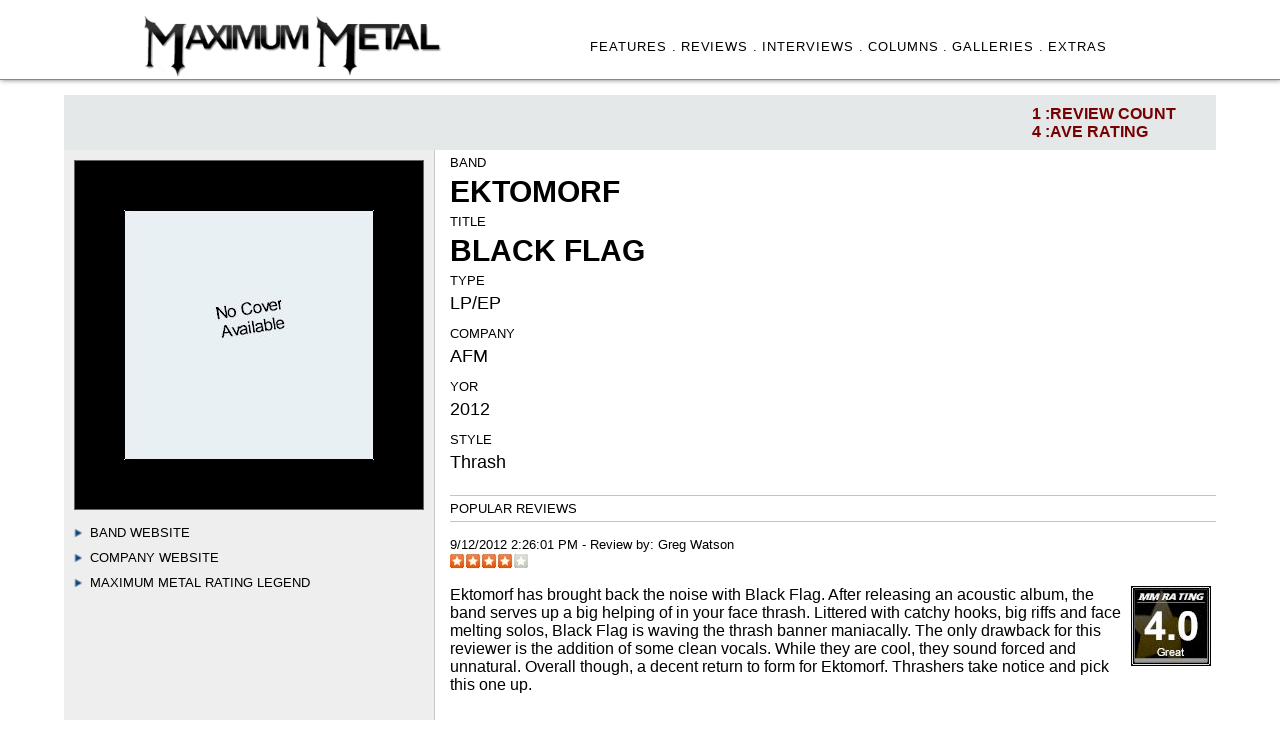

--- FILE ---
content_type: text/html
request_url: http://www.maximummetal.com/reviews/reviewresults.asp?idRelease=2559
body_size: 25129
content:
<!DOCTYPE HTML PUBLIC "-//W3C//DTD HTML 4.0 Transitional//EN">

<HTML>
<HEAD><TITLE>Maximum Metal Reviews</TITLE>
<META content="text/html; charset=windows-1252" http-equiv=Content-Type>
<meta http-equiv="Content-Type" content="text/html; charset=iso-8859-1">
<META name="keywords" content="metal, hard rock,  metal news, metal reviews, heavy metal, headbang">
<META name="description" content="Maximum Metal--Online source for heavy metal & hard rock news, reviews, interviews and more">

<LINK href="../_includes/styles.css" rel=stylesheet>
<LINK href="../_includes/releaserevstyle.css" rel=stylesheet>


  <style>
    #container {
    display: table; /* Make the container element behave like a table */
    width: 100%; /* Set full-width to expand the whole page */
    position: relative;
    top:60px;
    }

/*
div.sticky {
  display: table-cell;
    position: -webkit-sticky;
    position: sticky;
    top: 25;
    background-color: #EEE;
}
*/
    #leftcol {
      display: table-cell;
       /* float: left; */    
      vertical-align: top;
      padding-top: 10px;   
      width: 370px;
      background-color: #EEE;
      border-right: 1px solid rgb(200, 200, 200);
      position: relative;
    }

    #rightcol {
      display: table-cell; 
      vertical-align: top;
      margin-left: 370px; /* Change this to whatever the width of your left column is*/
       min-width: 300px;  
      padding-left: 15px;
      position: relative;      
    }


    .stat-bar {
    position: absolute;
    width: 100%;
    height: 55;
    top:  -55px;
    background-color: rgba(3,30,47,.10);
    padding: 0;
    margin: 0;
    left: 0;
    z-index: 10;
    }

    .stat-bar ul {
    float: right;
    margin: 0;
    padding: 10px 10px 10px 0px;
    }

    .stat-bar ul li.border {
    border-right: 1px solid #0d3955;
    padding-right: 15px;
    margin-right: 15px;
    }

    .stat-bar ul li {
    float: left;
    margin: 0 30px 0 0;
    list-style-type: none;
    padding: 0;
    color: #700;
    text-shadow:0 1px 0 rgba(200,200,200,0.30);
    text-transform: uppercase;
    font-size: 16px;
    font-family: Lato,Arial,sans-serif;
    font-weight: bold;
    }

    #allrevscol {
      vertical-align: top;
      width:100%;
      top:100px;
      position: relative;  
    }

    #allintscol {
      vertical-align: top;
      width:100%;
      top:100px;
      padding-top: 20px;      
      position: relative;  
    }

    #allYMAL {
      vertical-align: top;
      width:100%;
      padding-top: 20px;
      padding-bottom: 40px;
      top:100px;
      position: relative;  
    }



  </style>


<!-- COLLAPSIBLE TEXT -->
<script language="JavaScript" type="text/javascript">
<!--
if (document.getElementById) {
 document.writeln('<style type="text/css"><!--')
 document.writeln('.texter {display:none} @media print {.texter {display:block;}}')
 document.writeln('//--></style>') }
function openClose(theID) {
 if (document.getElementById(theID).style.display == "block") { document.getElementById(theID).style.display = "none" }
 else { document.getElementById(theID).style.display = "block" } }
// -->
</script>
<!-- END COLLAPSIBLE TEXT -->

</HEAD>

<BODY>

<!-- top table -->
<DIV align="center"><CENTER>
  <DIV class="col-headercontainer">
 <DIV class="TopBarContent">
 
 <div class="colheader1">
   <div class="imageTopMM"><a href="http://www.maximummetal.com"><img src="../images/MM31.jpg" width="300" title="You can't be king of the world if you're a slave to the grind!"></a></div>
</div>

<div class="colheader2">
     <ul class='menubarMMlist'>
      <li><a href="../featuresall.asp" class='menubar'>FEATURES .</a></li>     
      <li><a href="../reviews/" class='menubar'>REVIEWS .</a></li>
      <li><a href="../interviews" class='menubar'>INTERVIEWS .</a></li>
      <li><a href="../columns" class='menubar'>COLUMNS .</a></li>
      <li><a href="../galleries" class='menubar'>GALLERIES .</a></li>   
      <li><a href="../xtras.asp" class='menubar'>EXTRAS </a> </li>
     </ul>
</div>

 </DIV>
</DIV>


</CENTER></DIV>
    
<!-- main table first cell -->
<DIV align="center"><CENTER>
<TABLE border="0" cellPadding="0" cellSpacing="0" width="90%">
 <TR vAlign="top">
  <TD width="100%" vAlign="top">
                        
<!-- text tables -->              
  <div id="container">

<div id="leftcol">
    
  <div id="img-container"><img class='rev-image-cover' src='../covers/nocover.jpg' width='350' height='350'></div>
 

 <div class='rev-subject-heading'><span class='leftmargin10'><img src='../images/arrow-blue.gif' height='8'>&nbsp;&nbsp;<a href="http://www.ektomorf.com">Band Website</a></span></div>
 <div class='rev-subject-heading'><span class='leftmargin10'><img src='../images/arrow-blue.gif' height='8'>&nbsp;&nbsp;<a href="http://www.afm-records.com">Company Website</a></span><br></div>

<font class='fourteen'>
 <div onClick="openClose('a2')" style="cursor:hand; cursor:pointer">
 <div class='rev-subject-heading'> <span class='leftmargin10'><img src='../images/arrow-blue.gif' height='8'>&nbsp;&nbsp;Maximum Metal Rating Legend</span></div>
</div>
</font>

<div id="a2" class="texter"> 
<fieldset> 
 <table border="0" width="100%" cellspacing="0" cellpadding="3" font class='eleven'>
  <tr>
    <td width="15%"><strong> 5</strong></td>
    <td width="85%"><strong>Excellent</strong> - Masterpiece. A classic.</td>
  </tr>
  <tr>
    <td width="15%"><strong> 4.5-4</strong></td>
    <td width="85%"><strong>Great</strong> - Almost perfect records but there's probably a lacking.</td>
  </tr>
  <tr>
    <td width="15%"><strong> 3.5</strong></td>
    <td width="85%"><strong>Good</strong> - Most of the record is good, but there may be some filler.</td>
  </tr>
  <tr>
    <td width="15%"><strong> 3</strong></td>
    <td width="85%"><strong>Average</strong> - Some good songs, some bad ones at about a half/half ratio.</td>
  </tr>
  <tr>
    <td width="15%"><strong> 2.5-2</strong></td>
    <td width="85%"><strong>Fair</strong> - Worth a listen, but best obtained by collectors.</td>
  </tr>
  <tr>
    <td width="15%"><strong> 1.5-1</strong></td>
    <td width="85%"><strong>Bad</strong> - Major problems with music, lyrics, production, etc.</td>
  </tr>
  <tr>
    <td width="15%"><strong> 0</strong></td>
    <td width="85%"><strong>Terrible</strong> - Waste of your life and time.</td>
  </tr>
  <tr>
    <td width="100%" colspan="2"><strong></strong><br>
    <small>Note: Reviews are graded from 0-5, anything higher or not showing is from our old style.  
    Scores, however, do not reveal the important features. The written review that accompanies the ratings 
    is the best source of information regarding the music on our site.  Reviewing is opinionated, not a 
    qualitative science, so scores are personal to the reviewer and could reflect anything from being 
    technically brilliant to gloriously cheesy fun. <br><br>
    Demos and independent releases get some slack since the bands are often spent
    broke supporting themselves and trying to improve. Major releases usually have big
    financial backing, so they may be judged by a heavier hand. All scores can be eventually
    adjusted up or down by comparison of subsequent releases by the same band. We attempt to
    keep biases out of reviews and be advocates of the consumer without the undo influence of any band,
    label, management, promoter, etc. <br><br> 
    <i>The best way to determine how much you may like certain music is to listen to it yourself.</i>   
    </small>
</td>
  </tr>
</table>
</fieldset>
</div>


    <!-- space for Amazon link or something  --> 


    </div> <!-- div close for left  --> 



    <div id="rightcol">
<div class='rev-subject-heading'>Band</div><div class='band'>Ektomorf</div><div class='rev-subject-heading'>Title</div><div class='band'>Black Flag</div><div class='rev-subject-heading'>Type</div><div class='stats'>LP/EP</div><div class='rev-subject-heading'>Company</div><div class='stats'>AFM</div><div class='rev-subject-heading'>YOR</div><div class='stats'>2012</div><div class='rev-subject-heading'>Style</div><div class='stats'>Thrash</div><div class='rev-popular-heading'>Popular Reviews</div><div class='rev-by-heading'>9/12/2012 2:26:01 PM - Review by: <a href='../staff.asp'>Greg Watson</a><br><img src='images/r-4.jpg'></div><div class='tagline'></div><div id='img-rating'><img src='images/br-4.jpg'></div><div class='bottommargin10'>Ektomorf has brought back the noise with Black Flag.  After releasing an acoustic album, the band serves up a big helping of in your face thrash. Littered with catchy hooks, big riffs and face melting solos, Black Flag is waving the thrash banner maniacally.  The only drawback for this reviewer is the addition of some clean vocals.  While they are cool, they sound forced and unnatural.  Overall though, a decent return to form for Ektomorf.  Thrashers take notice and pick this one up.</div><font class='eight'><u></u></font>



<div class='rev-personal-bkdown'><u><b>PERSONAL BREAKDOWN:</b></u></div><br>
<div class="x-column eighty">

 <div class="h-skill-bar">ENJOYMENT</div>
  <div class="x-skill-bar">
   <div class="bar" style="width: 0%;">
    <div class="percent"></div>
   </div>
  </div>

 <div class="h-skill-bar">MUSIC</div>
  <div class="x-skill-bar"> 
   <div class="bar" style="width: 0%;">  
    <div class="percent"></div>
   </div>
  </div>

 <div class="h-skill-bar">VOCALS</div>
  <div class="x-skill-bar">
   <div class="bar" style="width: 0%;">
    <div class="percent"></div>
   </div>
  </div>

 <div class="h-skill-bar">PRODUCTION</div>
  <div class="x-skill-bar">
   <div class="bar" style="width: 0%;">
    <div class="percent"></div>
   </div>
  </div>

 <div class="h-skill-bar">ARTWORK</div>
  <div class="x-skill-bar">
   <div class="bar" style="width: 0%;">
    <div class="percent"></div>
   </div>
  </div>

 <div class="h-skill-bar">LYRICS</div>
  <div class="x-skill-bar">
   <div class="bar" style="width: 0%;">
    <div class="percent"></div>
   </div>
  </div>

</div>  <!-- div close for x-column eighty --> 
<br><br>
 <div id='review-bottom'></div>


    </div> <!-- div close for right  --> 
    <div class="clear"></div>


    <div class="stat-bar">
     <ul>
       <li>
        1 :REVIEW COUNT <br> 4 :AVE RATING 
       </li> 
     </ul> 
    </div> <!-- divs for stat-bar -->       

  </div> <!-- divs for container --> 


    <div id="allrevscol">
<div class='line-bottom'></div><br><b><i>ALL REVIEWS FOR: EKTOMORF</i></b><br>

   <div class="ReviewsTable">   
  <table border='0' bordercolor='black' width='100%' cellspacing='0' cellpadding='3'>
    <tr>
      <td bgcolor="#000044"><font color="#FFF" class="fifteen"><strong>TITLE</strong></center></font></td>
      <td bgcolor="#000044"><font color="#FFF" class="fifteen"><center><strong>DOR</strong></center></font></td> 
      <td bgcolor="#000044"><font color="#FFF" class="fifteen"><center><strong>COMPANY</strong></center></font></td>          
      <td bgcolor="#000044"><font color="#FFF" class="fifteen"><strong>REVIEWER</strong></center></font></td>       
      <td bgcolor="#000044"><font color="#FFF" class="fifteen"><strong>DATE MADE</strong></center></font></td>
      <td bgcolor="#000044"><font color="#FFF" class="fifteen"><strong>RATING</strong></center></font></td>                   
    </tr>   

<tr bgcolor="#EEE"><td><font class='sixteen'><a href='reviewresults.asp?idRelease=2559'>Black Flag</a></font></td><td><font class='sixteen'><center>2012</center></font></td><td><font class='sixteen'><center>AFM</center></font></td><td><font class='sixteen'>Greg Watson</font></td><td><font class='sixteen'>9/12/2012</font></td><td><font class='sixteen'><center>4</center></font></td></tr><tr><td colspan='6'><IMG height=1 src='../images/1pix_gray.gif' width='100%'></td><tr><td><font class='sixteen'><a href='reviewresults.asp?idRelease=1007'>Instinct</a></font></td><td><font class='sixteen'><center>2005</center></font></td><td><font class='sixteen'><center>Nuclear Blast</center></font></td><td><font class='sixteen'>Eric Compton</font></td><td><font class='sixteen'>7/25/2005</font></td><td><font class='sixteen'><center>-</center></font></td></tr><tr><td colspan='6'><IMG height=1 src='../images/1pix_gray.gif' width='100%'></td><tr bgcolor="#EEE"><td><font class='sixteen'><a href='reviewresults.asp?idRelease=1511'>Redemption</a></font></td><td><font class='sixteen'><center>2010</center></font></td><td><font class='sixteen'><center>AFM</center></font></td><td><font class='sixteen'>Eric Compton</font></td><td><font class='sixteen'>2/25/2011</font></td><td><font class='sixteen'><center>4.5</center></font></td></tr><tr><td colspan='6'><IMG height=1 src='../images/1pix_gray.gif' width='100%'></td><tr><td><font class='sixteen'><a href='reviewresults.asp?idRelease=1538'>Retribution</a></font></td><td><font class='sixteen'><center>2014</center></font></td><td><font class='sixteen'><center>AFM</center></font></td><td><font class='sixteen'>Eric Compton</font></td><td><font class='sixteen'>3/27/2014</font></td><td><font class='sixteen'><center>4</center></font></td></tr><tr><td colspan='6'><IMG height=1 src='../images/1pix_gray.gif' width='100%'></td><tr bgcolor="#EEE"><td><font class='sixteen'><a href='reviewresults.asp?idRelease=3397'>The Acoustic</a></font></td><td><font class='sixteen'><center>2012</center></font></td><td><font class='sixteen'><center>AFM</center></font></td><td><font class='sixteen'>Eric Compton</font></td><td><font class='sixteen'>4/4/2013</font></td><td><font class='sixteen'><center>3</center></font></td></tr><tr><td colspan='6'><IMG height=1 src='../images/1pix_gray.gif' width='100%'></td></tr></table></div>
    </div> <!-- divs for allrevscol --> 



    <div id="allintscol">
<div class='line-bottom'></div><br><b><i>ALL INTERVIEWS FOR: EKTOMORF</i></b>

<div class="ReviewsTable">        
  <table border='0' bordercolor='black' width='100%' cellspacing='0' cellpadding='5'>
    <tr height='25'>
      <td bgcolor="#440000"><font color="#FFF" class="fifteen"><strong>INTERVIEW</strong></font></td>   
      <td bgcolor="#440000"><font color="#FFF" class="fifteen"><strong>INTERVIEWER</strong></center></font></td>       
      <td bgcolor="#440000"><font color="#FFF" class="fifteen"><strong>DATE</strong></center></font></td> 
      <td bgcolor="#440000"><font color="#FFF" class="fifteen"><strong>TAGLINE</strong></center></font></td>                   
    </tr>

</tr></table></div>
    </div> <!-- divs for allintscol --> 



    <div id="allYMAL">
<div class='line-bottom'></div><br><b><i>YOU MAY ALSO LIKE THESE METALCORE/HARDCORE STYLED RELEASES:</i></b><div class='content'><div class='col-main'><div id='YMAL-list-block'><ul class='YMAL-series-thumb-list'><li><div class='cover'><a href='reviewresults.asp?idRelease=725'><img src="../covers/tcs_flh.jpg" border='0'></a><div><div class='band'><a href='reviewresults.asp?idRelease=725'>The Classic Struggle</a></div><div class='retitle'><a href='reviewresults.asp?idRelease=725'>Feel Like Hell</a></div><div class='companyYMAL'>(Metal Blade)</div></li><li><div class='cover'><a href='reviewresults.asp?idRelease=1360'><img src="../covers/ttc_owar.jpg" border='0'></a><div><div class='band'><a href='reviewresults.asp?idRelease=1360'>The Tenth Circle</a></div><div class='retitle'><a href='reviewresults.asp?idRelease=1360'>Of War And Reflection</a></div><div class='companyYMAL'>(Bled Out)</div></li><li><div class='cover'><a href='reviewresults.asp?idRelease=3311'><img src="../covers/itd_sh.jpg" border='0'></a><div><div class='band'><a href='reviewresults.asp?idRelease=3311'>I, The Dreamer</a></div><div class='retitle'><a href='reviewresults.asp?idRelease=3311'>Shadow Hearts</a></div><div class='companyYMAL'>(Standby)</div></li><li><div class='cover'><a href='reviewresults.asp?idRelease=3665'><img src="../covers/nia.jpg" border='0'></a><div><div class='band'><a href='reviewresults.asp?idRelease=3665'>Darkness Divided</a></div><div class='retitle'><a href='reviewresults.asp?idRelease=3665'>Written In Blood</a></div><div class='companyYMAL'>(Victory)</div></li><li><div class='cover'><a href='reviewresults.asp?idRelease=286'><img src="../covers/itm_b.jpg" border='0'></a><div><div class='band'><a href='reviewresults.asp?idRelease=286'>In This Moment</a></div><div class='retitle'><a href='reviewresults.asp?idRelease=286'>Blood</a></div><div class='companyYMAL'>(Century Media)</div></li><li><div class='cover'><a href='reviewresults.asp?idRelease=1157'><img src="../covers/lup_st.jpg" border='0'></a><div><div class='band'><a href='reviewresults.asp?idRelease=1157'>Lupara</a></div><div class='retitle'><a href='reviewresults.asp?idRelease=1157'>Lupara</a></div><div class='companyYMAL'>(Crash Music)</div></li><li><div class='cover'><a href='reviewresults.asp?idRelease=3415'><img src="../covers/ga_tcttc.jpg" border='0'></a><div><div class='band'><a href='reviewresults.asp?idRelease=3415'>Ghosts Again</a></div><div class='retitle'><a href='reviewresults.asp?idRelease=3415'>The Closest Thing to Closure EP</a></div><div class='companyYMAL'>(Independent)</div></li><li><div class='cover'><a href='reviewresults.asp?idRelease=58'><img src="../covers/atr_awycw.jpg" border='0'></a><div><div class='band'><a href='reviewresults.asp?idRelease=58'>All That Remains</a></div><div class='retitle'><a href='reviewresults.asp?idRelease=58'>A War You Cannot Win</a></div><div class='companyYMAL'>(Razor & Tie)</div></li><li><div class='cover'><a href='reviewresults.asp?idRelease=2806'><img src="../covers/nia.jpg" border='0'></a><div><div class='band'><a href='reviewresults.asp?idRelease=2806'>Ocean of Plague</a></div><div class='retitle'><a href='reviewresults.asp?idRelease=2806'>Final Chapter</a></div><div class='companyYMAL'>(Redfield)</div></li><li><div class='cover'><a href='reviewresults.asp?idRelease=2509'><img src="../covers/thc_a.jpg" border='0'></a><div><div class='band'><a href='reviewresults.asp?idRelease=2509'>The Hate Colony</a></div><div class='retitle'><a href='reviewresults.asp?idRelease=2509'>Ascending</a></div><div class='companyYMAL'>(Mighty Music)</div></li><li><div class='cover'><a href='reviewresults.asp?idRelease=109'><img src="../covers/aut_a.jpg" border='0'></a><div><div class='band'><a href='reviewresults.asp?idRelease=109'>Autere</a></div><div class='retitle'><a href='reviewresults.asp?idRelease=109'>Amal'l</a></div><div class='companyYMAL'>(Inverse)</div></li><li><div class='cover'><a href='reviewresults.asp?idRelease=2858'><img src="../covers/ancst_gottv.jpg" border='0'></a><div><div class='band'><a href='reviewresults.asp?idRelease=2858'>Ancst</a></div><div class='retitle'><a href='reviewresults.asp?idRelease=2858'>Ghosts of the Timeless Void</a></div><div class='companyYMAL'>(Lifeforce Records)</div></li><li><div class='cover'><a href='reviewresults.asp?idRelease=3774'><img src="../covers/woes_tcpiwm.jpg" border='0'></a><div><div class='band'><a href='reviewresults.asp?idRelease=3774'>Woes</a></div><div class='retitle'><a href='reviewresults.asp?idRelease=3774'>The Coldest Place Is Within Myself</a></div><div class='companyYMAL'>(Independent)</div></li><li><div class='cover'><a href='reviewresults.asp?idRelease=2103'><img src="../covers/5fdp_twotf.jpg" border='0'></a><div><div class='band'><a href='reviewresults.asp?idRelease=2103'>Five Finger Death Punch</a></div><div class='retitle'><a href='reviewresults.asp?idRelease=2103'>The Way of the Fist</a></div><div class='companyYMAL'>(Firm Music)</div></li><li><div class='cover'><a href='reviewresults.asp?idRelease=2129'><img src="../covers/beech_teha.jpg" border='0'></a><div><div class='band'><a href='reviewresults.asp?idRelease=2129'>Beecher</a></div><div class='retitle'><a href='reviewresults.asp?idRelease=2129'>This Elegy, His Autopsy</a></div><div class='companyYMAL'>(Earache)</div></li><li><div class='cover'><a href='reviewresults.asp?idRelease=842'><img src="../covers/ava_hta.jpg" border='0'></a><div><div class='band'><a href='reviewresults.asp?idRelease=842'>Avatar</a></div><div class='retitle'><a href='reviewresults.asp?idRelease=842'>Hail the Apocalypse</a></div><div class='companyYMAL'>(Entertainment One)</div></li><li><div class='cover'><a href='reviewresults.asp?idRelease=3675'><img src="../covers/taa_y.jpg" border='0'></a><div><div class='band'><a href='reviewresults.asp?idRelease=3675'>The Amity Affliction</a></div><div class='retitle'><a href='reviewresults.asp?idRelease=3675'>Youngbloods</a></div><div class='companyYMAL'>(Boomtown)</div></li><li><div class='cover'><a href='reviewresults.asp?idRelease=3878'><img src="../covers/atr_votnd.jpg" border='0'></a><div><div class='band'><a href='reviewresults.asp?idRelease=3878'>All That Remains</a></div><div class='retitle'><a href='reviewresults.asp?idRelease=3878'>Victim of the New Disease</a></div><div class='companyYMAL'>(Eleven Seven)</div></li><li><div class='cover'><a href='reviewresults.asp?idRelease=3576'><img src="../covers/nia.jpg" border='0'></a><div><div class='band'><a href='reviewresults.asp?idRelease=3576'>Scent of Remains</a></div><div class='retitle'><a href='reviewresults.asp?idRelease=3576'>Under A Blackened Sky</a></div><div class='companyYMAL'>(Pavement)</div></li><li><div class='cover'><a href='reviewresults.asp?idRelease=2030'><img src="../covers/valnob_tmh.jpg" border='0'></a><div><div class='band'><a href='reviewresults.asp?idRelease=2030'>Valume Nob</a></div><div class='retitle'><a href='reviewresults.asp?idRelease=2030'>The Most High</a></div><div class='companyYMAL'>(Crash Music)</div></li><li><div class='cover'><a href='reviewresults.asp?idRelease=2488'><img src="../covers/insol_aots.jpg" border='0'></a><div><div class='band'><a href='reviewresults.asp?idRelease=2488'>Insolvency</a></div><div class='retitle'><a href='reviewresults.asp?idRelease=2488'>Antagonism Of The Soul</a></div><div class='companyYMAL'>(Independent)</div></li><li><div class='cover'><a href='reviewresults.asp?idRelease=1421'><img src="../covers/wtr_p.jpg" border='0'></a><div><div class='band'><a href='reviewresults.asp?idRelease=1421'>Within the Ruins</a></div><div class='retitle'><a href='reviewresults.asp?idRelease=1421'>Phenomena</a></div><div class='companyYMAL'>(Entertainment One)</div></li><li><div class='cover'><a href='reviewresults.asp?idRelease=2743'><img src="../covers/nia.jpg" border='0'></a><div><div class='band'><a href='reviewresults.asp?idRelease=2743'>Bury Tomorrow</a></div><div class='retitle'><a href='reviewresults.asp?idRelease=2743'>Earthbound</a></div><div class='companyYMAL'>(Nuclear Blast)</div></li><li><div class='cover'><a href='reviewresults.asp?idRelease=3477'><img src="../covers/nia.jpg" border='0'></a><div><div class='band'><a href='reviewresults.asp?idRelease=3477'>Hero's Last Rite</a></div><div class='retitle'><a href='reviewresults.asp?idRelease=3477'>The Mirror's Face</a></div><div class='companyYMAL'>(Independent)</div></li><li><div class='cover'><a href='reviewresults.asp?idRelease=3378'><img src="../covers/nia.jpg" border='0'></a><div><div class='band'><a href='reviewresults.asp?idRelease=3378'>War Of Ages</a></div><div class='retitle'><a href='reviewresults.asp?idRelease=3378'>Supreme Chaos</a></div><div class='companyYMAL'>(Facedown)</div></li><li><div class='cover'><a href='reviewresults.asp?idRelease=2311'><img src="../covers/axew_v.jpg" border='0'></a><div><div class='band'><a href='reviewresults.asp?idRelease=2311'>Axewound</a></div><div class='retitle'><a href='reviewresults.asp?idRelease=2311'>Vultures</a></div><div class='companyYMAL'>(The End)</div></li><li><div class='cover'><a href='reviewresults.asp?idRelease=1931'><img src="../covers/cochr_tdsow.jpg" border='0'></a><div><div class='band'><a href='reviewresults.asp?idRelease=1931'>Corpus Christi</a></div><div class='retitle'><a href='reviewresults.asp?idRelease=1931'>The Darker Shades of White</a></div><div class='companyYMAL'>(Victory)</div></li><li><div class='cover'><a href='reviewresults.asp?idRelease=2873'><img src="../covers/nia.jpg" border='0'></a><div><div class='band'><a href='reviewresults.asp?idRelease=2873'>Caliban</a></div><div class='retitle'><a href='reviewresults.asp?idRelease=2873'>Gravity</a></div><div class='companyYMAL'>(Century Media)</div></li></ul></div></div></div>


    </div> <!-- divs for allYMAL --> 


<center><font class="ten"><br><br><a href="javascript:history.go(-1)"><< back >></a></font><br><br>

<!-- end main table --> 
  </TD>
 </TR>
</TABLE>
</CENTER></DIV> 
                     
<!-- bottom table -->

<div class="menubarbottom"> <div class='leftmargin15'>  &#169; Maximum Metal 2003-2022. All Rights Reserved. Metal Never Dies</div></div>           
</BODY></HTML>
